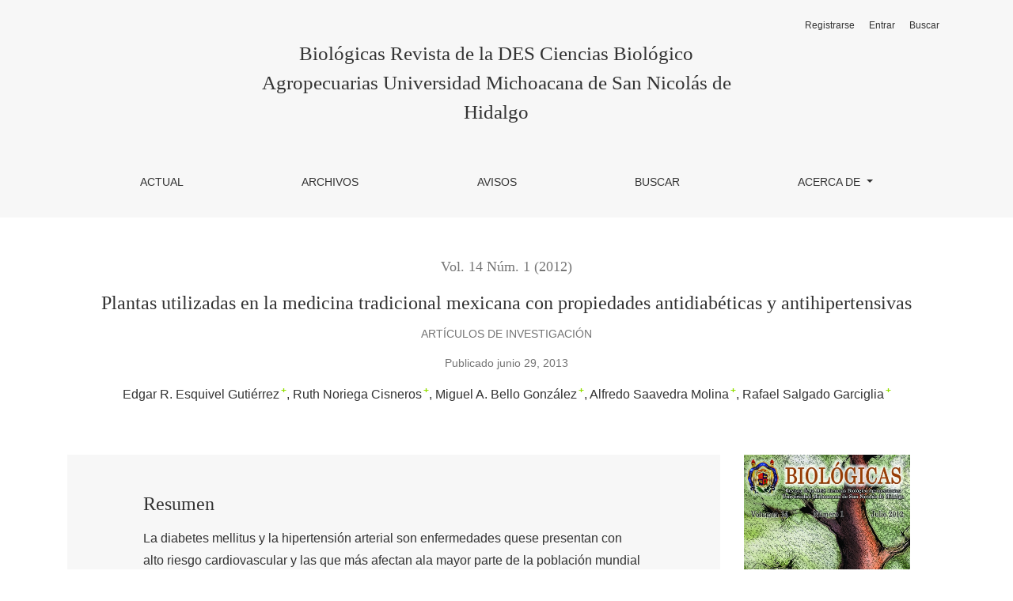

--- FILE ---
content_type: text/html; charset=utf-8
request_url: https://www.biologicas.umich.mx/index.php?journal=biologicas&page=article&op=view&path%5B%5D=125
body_size: 25231
content:

	

	

<!DOCTYPE html>
<html lang="es-ES" xml:lang="es-ES">
<head>
	<meta http-equiv="Content-Type" content="text/html; charset=utf-8">
	<meta name="viewport" content="width=device-width, initial-scale=1.0">
	<title>
		Plantas utilizadas en la medicina tradicional mexicana con propiedades antidiabéticas y antihipertensivas
							| Biológicas Revista de la DES Ciencias Biológico Agropecuarias Universidad Michoacana de San Nicolás de Hidalgo
			</title>

	
<link rel="icon" href="https://www.biologicas.umich.mx/public/journals/1/favicon_es_ES.png">
<meta name="generator" content="Open Journal Systems 3.1.1.4">
<meta name="gs_meta_revision" content="1.1"/>
<meta name="citation_journal_title" content="Biológicas Revista de la DES Ciencias Biológico Agropecuarias Universidad Michoacana de San Nicolás de Hidalgo"/>
<meta name="citation_journal_abbrev" content="1"/>
<meta name="citation_issn" content="2007-705X"/> 
<meta name="citation_author" content="Edgar R. Esquivel Gutiérrez"/>
<meta name="citation_author_institution" content="Instituto de Investigaciones Químico Biológicas
Universidad Michoacana de San Nicolás de Hidalgo"/>
<meta name="citation_author" content="Ruth Noriega Cisneros"/>
<meta name="citation_author_institution" content="Instituto de Investigaciones Químico Biológicas
Universidad Michoacana de San Nicolás de Hidalgo"/>
<meta name="citation_author" content="Miguel A. Bello González"/>
<meta name="citation_author_institution" content="Facultad de Agrobiología Presidente Juárez
Universidad Michoacana de San Nicolás de Hidalgo"/>
<meta name="citation_author" content="Alfredo Saavedra Molina"/>
<meta name="citation_author_institution" content="Instituto de Investigaciones Químico Biológicas
Universidad Michoacana de San Nicolás de Hidalgo"/>
<meta name="citation_author" content="Rafael Salgado Garciglia"/>
<meta name="citation_author_institution" content="Instituto de Investigaciones Químico Biológicas
Universidad Michoacana de San Nicolás de Hidalgo"/>
<meta name="citation_title" content="Plantas utilizadas en la medicina tradicional mexicana con propiedades antidiabéticas y antihipertensivas"/>
<meta name="citation_date" content="2012"/>
<meta name="citation_volume" content="14"/>
<meta name="citation_issue" content="1"/>
<meta name="citation_firstpage" content="45"/>
<meta name="citation_lastpage" content="52"/>
<meta name="citation_abstract_html_url" content="https://www.biologicas.umich.mx/index.php?journal=biologicas&page=article&op=view&path[]=125"/>
<meta name="citation_language" content="es"/>
<meta name="citation_keywords" xml:lang="es" content="Plantas medicinales"/>
<meta name="citation_keywords" xml:lang="es" content="diabetes mellitus"/>
<meta name="citation_keywords" xml:lang="es" content="hipertensión"/>
<meta name="citation_keywords" xml:lang="es" content="antidiabético"/>
<meta name="citation_keywords" xml:lang="es" content="antihipertensivo"/>
<meta name="citation_pdf_url" content="https://www.biologicas.umich.mx/index.php?journal=biologicas&page=article&op=download&path[]=125&path[]=124"/>

	<link rel="stylesheet" href="https://www.biologicas.umich.mx/plugins/themes/healthSciences/libs/bootstrap.min.css" type="text/css" /><link rel="stylesheet" href="https://www.biologicas.umich.mx/index.php?journal=biologicas&component=page.page&op=css&name=stylesheet" type="text/css" /><link rel="stylesheet" href="https://www.biologicas.umich.mx/plugins/generic/orcidProfile/css/orcidProfile.css" type="text/css" />
</head><body>

<header class="main-header">
	<div class="container">

		<div class="sr-only">Plantas utilizadas en la medicina tradicional mexicana con propiedades antidiabéticas y antihipertensivas</div>

	<div class="navbar-logo">
		<a href="			https://www.biologicas.umich.mx/index.php?journal=index
	"><span class="navbar-logo-text">Biológicas Revista de la DES Ciencias Biológico Agropecuarias Universidad Michoacana de San Nicolás de Hidalgo</span></a>
	</div>

		<nav class="navbar navbar-expand-lg navbar-light">
		<a class="navbar-brand" href="			https://www.biologicas.umich.mx/index.php?journal=index
	"><span class="navbar-logo-text">Biológicas Revista de la DES Ciencias Biológico Agropecuarias Universidad Michoacana de San Nicolás de Hidalgo</span></a>
		<button class="navbar-toggler" type="button" data-toggle="collapse" data-target="#main-navbar"
		        aria-controls="main-navbar" aria-expanded="false"
		        aria-label="Alternar navegación">
			<span class="navbar-toggler-icon"></span>
		</button>

		<div class="collapse navbar-collapse justify-content-md-center" id="main-navbar">
																	
	<ul id="primaryNav" class="navbar-nav">
														<li class="nav-item nmi_type_current">
				<a href="https://www.biologicas.umich.mx/index.php?journal=biologicas&page=issue&op=current"
					class="nav-link"
									>
					Actual
				</a>
							</li>
														<li class="nav-item nmi_type_archives">
				<a href="https://www.biologicas.umich.mx/index.php?journal=biologicas&page=issue&op=archive"
					class="nav-link"
									>
					Archivos
				</a>
							</li>
														<li class="nav-item nmi_type_announcements">
				<a href="https://www.biologicas.umich.mx/index.php?journal=biologicas&page=announcement"
					class="nav-link"
									>
					Avisos
				</a>
							</li>
														<li class="nav-item nmi_type_search">
				<a href="https://www.biologicas.umich.mx/index.php?journal=biologicas&page=search&op=search"
					class="nav-link"
									>
					Buscar
				</a>
							</li>
																					<li class="nav-item nmi_type_about dropdown">
				<a href="https://www.biologicas.umich.mx/index.php?journal=biologicas&page=about"
					class="nav-link dropdown-toggle"
											id="navMenuDropdown4"
						data-toggle="dropdown"
						aria-haspopup="true"
						aria-expanded="false"
									>
					Acerca de
				</a>
									<div class="dropdown-menu" aria-labelledby="navMenuDropdown4">
																					<a class="dropdown-item" href="https://www.biologicas.umich.mx/index.php?journal=biologicas&page=about">
									Sobre la revista
								</a>
																												<a class="dropdown-item" href="https://www.biologicas.umich.mx/index.php?journal=biologicas&page=about&op=submissions">
									Envíos
								</a>
																												<a class="dropdown-item" href="https://www.biologicas.umich.mx/index.php?journal=biologicas&page=about&op=editorialTeam">
									Equipo editorial
								</a>
																												<a class="dropdown-item" href="https://www.biologicas.umich.mx/index.php?journal=biologicas&page=about&op=privacy">
									Declaración de privacidad
								</a>
																												<a class="dropdown-item" href="https://www.biologicas.umich.mx/index.php?journal=biologicas&page=about&op=contact">
									Contacto
								</a>
																		</div>
							</li>
			</ul>

			
									
	<ul id="primaryNav-userNav" class="navbar-nav">
														<li class="nav-item nmi_type_user_register">
				<a href="https://www.biologicas.umich.mx/index.php?journal=biologicas&page=user&op=register"
					class="nav-link"
									>
					Registrarse
				</a>
							</li>
														<li class="nav-item nmi_type_user_login">
				<a href="https://www.biologicas.umich.mx/index.php?journal=biologicas&page=login"
					class="nav-link"
									>
					Entrar
				</a>
							</li>
														<li class="nav-item nmi_type_search">
				<a href="https://www.biologicas.umich.mx/index.php?journal=biologicas&page=search&op=search"
					class="nav-link"
									>
					Buscar
				</a>
							</li>
										</ul>

					</div>
	</nav>

		
	<ul id="userNav" class="navbar-nav">
														<li class="nav-item nmi_type_user_register">
				<a href="https://www.biologicas.umich.mx/index.php?journal=biologicas&page=user&op=register"
					class="nav-link"
									>
					Registrarse
				</a>
							</li>
														<li class="nav-item nmi_type_user_login">
				<a href="https://www.biologicas.umich.mx/index.php?journal=biologicas&page=login"
					class="nav-link"
									>
					Entrar
				</a>
							</li>
														<li class="nav-item nmi_type_search">
				<a href="https://www.biologicas.umich.mx/index.php?journal=biologicas&page=search&op=search"
					class="nav-link"
									>
					Buscar
				</a>
							</li>
										</ul>


		
	</div>
</header>
<div class="container page-article">
	<div class="article-details">
	<div class="page-header row">
		<div class="col-lg article-meta-mobile">
						<div class="article-details-issue-section small-screen">
				<a href="https://www.biologicas.umich.mx/index.php?journal=biologicas&amp;page=issue&amp;op=view&amp;path%5B%5D=9">Vol. 14 Núm. 1 (2012)</a>, <span>Artículos de Investigación</span>			</div>

			<div class="article-details-issue-identifier large-screen">
				<a href="https://www.biologicas.umich.mx/index.php?journal=biologicas&amp;page=issue&amp;op=view&amp;path%5B%5D=9">Vol. 14 Núm. 1 (2012)</a>
			</div>

			<h1 class="article-details-fulltitle">
				Plantas utilizadas en la medicina tradicional mexicana con propiedades antidiabéticas y antihipertensivas
			</h1>

							<div class="article-details-issue-section large-screen">Artículos de Investigación</div>
			
						
										<div class="article-details-published">
					Publicado junio 29, 2013
				</div>
			
							<ul class="authors-string">
											<li><a class="author-string-href" href="#author-1"><span>Edgar R. Esquivel Gutiérrez</span><sup class="author-symbol author-plus">&plus;</sup><sup class="author-symbol author-minus hide">&minus;</sup></a></li>
											<li><a class="author-string-href" href="#author-2"><span>Ruth Noriega Cisneros</span><sup class="author-symbol author-plus">&plus;</sup><sup class="author-symbol author-minus hide">&minus;</sup></a></li>
											<li><a class="author-string-href" href="#author-3"><span>Miguel A. Bello González</span><sup class="author-symbol author-plus">&plus;</sup><sup class="author-symbol author-minus hide">&minus;</sup></a></li>
											<li><a class="author-string-href" href="#author-4"><span>Alfredo Saavedra Molina</span><sup class="author-symbol author-plus">&plus;</sup><sup class="author-symbol author-minus hide">&minus;</sup></a></li>
											<li><a class="author-string-href" href="#author-5"><span>Rafael Salgado Garciglia</span><sup class="author-symbol author-plus">&plus;</sup><sup class="author-symbol author-minus hide">&minus;</sup></a></li>
									</ul>

																<div class="article-details-authors">
											<div class="article-details-author hideAuthor" id="author-1">
							<div class="article-details-author-name small-screen">
								Edgar R. Esquivel Gutiérrez
							</div>
															<div class="article-details-author-affiliation">Instituto de Investigaciones Químico Biológicas
Universidad Michoacana de San Nicolás de Hidalgo</div>
																											</div>
											<div class="article-details-author hideAuthor" id="author-2">
							<div class="article-details-author-name small-screen">
								Ruth Noriega Cisneros
							</div>
															<div class="article-details-author-affiliation">Instituto de Investigaciones Químico Biológicas
Universidad Michoacana de San Nicolás de Hidalgo</div>
																											</div>
											<div class="article-details-author hideAuthor" id="author-3">
							<div class="article-details-author-name small-screen">
								Miguel A. Bello González
							</div>
															<div class="article-details-author-affiliation">Facultad de Agrobiología Presidente Juárez
Universidad Michoacana de San Nicolás de Hidalgo</div>
																											</div>
											<div class="article-details-author hideAuthor" id="author-4">
							<div class="article-details-author-name small-screen">
								Alfredo Saavedra Molina
							</div>
															<div class="article-details-author-affiliation">Instituto de Investigaciones Químico Biológicas
Universidad Michoacana de San Nicolás de Hidalgo</div>
																											</div>
											<div class="article-details-author hideAuthor" id="author-5">
							<div class="article-details-author-name small-screen">
								Rafael Salgado Garciglia
							</div>
															<div class="article-details-author-affiliation">Instituto de Investigaciones Químico Biológicas
Universidad Michoacana de San Nicolás de Hidalgo</div>
																											</div>
									</div>

					</div>
	</div><!-- .page-header -->

	<div class="row justify-content-md-center" id="mainArticleContent">
		<div class="col-lg-3 order-lg-2" id="articleDetailsWrapper">
			<div class="article-details-sidebar" id="articleDetails">

													<div class="article-details-block article-details-cover">
													<a href="https://www.biologicas.umich.mx/index.php?journal=biologicas&amp;page=issue&amp;op=view&amp;path%5B%5D=9">
								<img class="img-fluid" src="https://www.biologicas.umich.mx/public/journals/1/cover_issue_9_es_ES.jpg">
							</a>
											</div>
				
								

													<div class="article-details-block article-details-galleys article-details-galleys-sidebar">
													<div class="article-details-galley">
								

	
		

<a class="btn btn-primary" href="https://www.biologicas.umich.mx/index.php?journal=biologicas&amp;page=article&amp;op=view&amp;path%5B%5D=125&amp;path%5B%5D=124">

		
	PDF
</a>							</div>
											</div>
				
								
													<div class="article-details-block article-details-keywords">
						<h2 class="article-details-heading">
							Palabras clave
						</h2>
						<div class="article-details-keywords-value">
																								<span>Plantas medicinales</span><br>																	<span>diabetes mellitus</span><br>																	<span>hipertensión</span><br>																	<span>antidiabético</span><br>																	<span>antihipertensivo</span>																					</div>
					</div>
				
								
								
				
			</div>
		</div>
		<div class="col-lg-9 order-lg-1" id="articleMainWrapper">
			<div class="article-details-main" id="articleMain">

													<div class="article-details-block article-details-abstract">
						<h2 class="article-details-heading">Resumen</h2>
						La diabetes mellitus y la hipertensión arterial son enfermedades quese presentan con alto riesgo cardiovascular y las que más afectan ala mayor parte de la población mundial adulta en ambos sexos. EnMéxico, las enfermedades cardiovasculares son la primera causa demorbilidad y mortalidad. La diabetes mellitus es la primera causade muerte en mujeres y la cardiopatía isquémica se convierte en laprimera causa de muerte en hombres; la hipertensión arterial es unode los principales factores de riesgo para la enfermedad de la arteriacoronaria y accidente vascular cerebral por lo que actualmentese encuentra dentro de las primeras diez causas de muerte a nivelmundial. Generalmente para el manejo terapéutico de ambasenfermedades se utilizan medicamentos con diferentes estructurasquímicas y mecanismos de acción, que tienen el propósito denormalizar los niveles de glucosa en sangre y disminuir las cifras depresión arterial. Los tratamientos son administrados de por vida, loque representa muchas veces un alto costo económico. Por otra parte,la aparición de efectos adversos o reacciones de hipersensibilidad,son situaciones que obligan a suspender el tratamiento o cambiarloconstantemente. Con estos señalamientos resulta importante eldesarrollo de nuevos agentes con propiedades antidiabéticas yantihipertensivas, en donde las plantas medicinales son una opción.El interés científico dirigido a la búsqueda de fitoterapéuticos parael tratamiento de estas enfermedades, ha llevado a la realizaciónde investigaciones que validan el uso de plantas medicinales o hanencontrado nuevos compuestos con estas propiedades. En México,en diversas instituciones educativas y de investigación reportanun gran número de plantas ampliamente utilizadas en la medicinatradicional y con un alto potencial para ser utilizadas en lostratamientos de la diabetes mellitus y la hipertensión.
					</div>
				
								
													<div class="article-details-block article-details-galleys article-details-galleys-btm">
													<div class="article-details-galley">
								

	
		

<a class="btn btn-primary" href="https://www.biologicas.umich.mx/index.php?journal=biologicas&amp;page=article&amp;op=view&amp;path%5B%5D=125&amp;path%5B%5D=124">

		
	PDF
</a>							</div>
											</div>
				
								
								
				

			</div>
		</div>

		<div class="col-lg-12 order-lg-3 article-footer-hook">
			<div id="articlesBySameAuthorList">
						<h3>Artículos más leídos del mismo autor/a</h3>

			<ul>
																													<li>
													Rafael Salgado Garciglia,
													Marco A. Cortés Rodríguez,
													Rosa E. del Río,
												<a href="https://www.biologicas.umich.mx/index.php?journal=biologicas&amp;page=article&amp;op=view&amp;path%5B%5D=35">
							Uso de brasinoesteroides y sus análogos en la agricultura
						</a>,
						<a href="https://www.biologicas.umich.mx/index.php?journal=biologicas&amp;page=issue&amp;op=view&amp;path%5B%5D=3">
							Biológicas Revista de la DES Ciencias Biológico Agropecuarias Universidad Michoacana de San Nicolás de Hidalgo: Vol. 10 Núm. 1 (2008): Revista Biológicas
						</a>
					</li>
																													<li>
													Marco Antonio Cortés Rodríguez,
													Alejandra Hernández García,
													Rodolfo López Gómez,
													Rafael Salgado Garciglia,
												<a href="https://www.biologicas.umich.mx/index.php?journal=biologicas&amp;page=article&amp;op=view&amp;path%5B%5D=91">
							La búsqueda de genes de resistencia como una alternativa para la selección de portainjertos de aguacate con tolerancia a Phytophthora cinnamomi
						</a>,
						<a href="https://www.biologicas.umich.mx/index.php?journal=biologicas&amp;page=issue&amp;op=view&amp;path%5B%5D=6">
							Biológicas Revista de la DES Ciencias Biológico Agropecuarias Universidad Michoacana de San Nicolás de Hidalgo: Vol. 12 Núm. 2 (2010): Revista Biológicas
						</a>
					</li>
							</ul>
			<div id="articlesBySameAuthorPages">
				
			</div>
			</div>
		</div>

	</div>
</div></div><!-- .page -->

<footer class="site-footer">
	<div class="container site-footer-sidebar" role="complementary"
	     aria-label="Barra lateral">
		<div class="row">
			<div class="pkp_block block_information">
	<span class="title">Información</span>
	<div class="content">
		<ul>
							<li>
					<a href="https://www.biologicas.umich.mx/index.php?journal=biologicas&amp;page=information&amp;op=readers">
						Para lectores/as
					</a>
				</li>
										<li>
					<a href="https://www.biologicas.umich.mx/index.php?journal=biologicas&amp;page=information&amp;op=authors">
						Para autores/as
					</a>
				</li>
										<li>
					<a href="https://www.biologicas.umich.mx/index.php?journal=biologicas&amp;page=information&amp;op=librarians">
						Para bibliotecarios/as
					</a>
				</li>
					</ul>
	</div>
</div>
<div class="pkp_block block_developed_by">
	<div class="content">
		<a href="http://pkp.sfu.ca/ojs/">
			Open Journal Systems
		</a>
	</div>
</div><div class="pkp_block block_web_feed">
	<span class="title">Número actual</span>
	<div class="content">
		<ul>
			<li>
				<a href="https://www.biologicas.umich.mx/index.php?journal=biologicas&amp;page=gateway&amp;op=plugin&amp;path%5B%5D=WebFeedGatewayPlugin&amp;path%5B%5D=atom">
					<img src="https://www.biologicas.umich.mx/lib/pkp/templates/images/atom.svg" alt="Logo Atom">
				</a>
			</li>
			<li>
				<a href="https://www.biologicas.umich.mx/index.php?journal=biologicas&amp;page=gateway&amp;op=plugin&amp;path%5B%5D=WebFeedGatewayPlugin&amp;path%5B%5D=rss2">
					<img src="https://www.biologicas.umich.mx/lib/pkp/templates/images/rss20_logo.svg" alt="Logo RSS2">
				</a>
			</li>
			<li>
				<a href="https://www.biologicas.umich.mx/index.php?journal=biologicas&amp;page=gateway&amp;op=plugin&amp;path%5B%5D=WebFeedGatewayPlugin&amp;path%5B%5D=rss">
					<img src="https://www.biologicas.umich.mx/lib/pkp/templates/images/rss10_logo.svg" alt="Logo RSS1">
				</a>
			</li>
		</ul>
	</div>
</div>
		</div>
	</div>
	<div class="container site-footer-content">
		<div class="row">
			
			<div class="col-md col-md-2 align-self-center text-right">
				<a href="https://www.biologicas.umich.mx/index.php?journal=biologicas&amp;page=about&amp;op=aboutThisPublishingSystem">
					<img class="footer-brand-image" alt="Acerca de este sistema de publicación"
					     src="https://www.biologicas.umich.mx/templates/images/ojs_brand_white.png">
				</a>
			</div>
		</div>
	</div>
</footer><!-- pkp_structure_footer_wrapper -->


<div id="loginModal" class="modal fade" tabindex="-1" role="dialog">
	<div class="modal-dialog" role="document">
		<div class="modal-content">
			<div class="modal-body">
				<button type="button" class="close" data-dismiss="modal" aria-label="Close">
					<span aria-hidden="true">&times;</span>
				</button>
							<form class="form-login" method="post" action="https://www.biologicas.umich.mx/index.php?journal=biologicas&page=login&op=signIn">
	<input type="hidden" name="csrfToken" value="99ddca2adffa9d677fc27ac9316d3ca0">
	<input type="hidden" name="source" value=""/>

	<fieldset>
		<div class="form-group form-group-username">
			<label for="usernameModal">
				Nombre usuario
				<span class="required" aria-hidden="true">*</span>
				<span class="sr-only">
					Obligatorio
				</span>
			</label>
			<input type="text" class="form-control" name="username" id="usernameModal" value=""
			       maxlength="32" required>
		</div>
		<div class="form-group form-group-password">
			<label for="passwordModal">
				Contraseña
				<span class="required" aria-hidden="true">*</span>
				<span class="sr-only">
					Obligatorio
				</span>
			</label>
			<input type="password" class="form-control" name="password" id="passwordModal" value=""
			       maxlength="32" required>
		</div>
		<div class="row">
			<div class="col-md-6">
				<div class="form-group form-group-forgot">
					<small class="form-text">
						<a href="https://www.biologicas.umich.mx/index.php?journal=biologicas&amp;page=login&amp;op=lostPassword">
							¿Has olvidado tu contraseña?
						</a>
					</small>
				</div>
			</div>
			<div class="col-md-6">
				<div class="form-group form-check form-group-remember">
					<input type="checkbox" class="form-check-input" name="remember" id="rememberModal" value="1"
					       checked="$remember">
					<label for="rememberModal" class="form-check-label">
						<small class="form-text">
							Mantenerme conectado
						</small>
					</label>
				</div>
			</div>
		</div>
		<div class="form-group form-group-buttons">
			<button class="btn btn-primary" type="submit">
				Entrar
			</button>
		</div>
					<div class="form-group form-group-register">
				¿Sin cuenta?
				
				<a href="https://www.biologicas.umich.mx/index.php?journal=biologicas&amp;page=user&amp;op=register&amp;source=">
					Registrarse aquí
				</a>
			</div>
			</fieldset>
</form>			</div>
		</div>
	</div>
</div>

<script src="https://www.biologicas.umich.mx/plugins/themes/healthSciences/libs/jquery-3.3.1.min.js" type="text/javascript"></script><script src="https://www.biologicas.umich.mx/plugins/themes/healthSciences/libs/popper.min.js" type="text/javascript"></script><script src="https://www.biologicas.umich.mx/plugins/themes/healthSciences/libs/bootstrap.min.js" type="text/javascript"></script><script src="https://www.biologicas.umich.mx/plugins/themes/healthSciences/js/main.js" type="text/javascript"></script><script src="https://www.biologicas.umich.mx/plugins/themes/healthSciences/libs/jquery-ui.min.js" type="text/javascript"></script><script src="https://www.biologicas.umich.mx/plugins/themes/healthSciences/libs/tag-it.min.js" type="text/javascript"></script><script type="text/javascript">
(function(i,s,o,g,r,a,m){i['GoogleAnalyticsObject']=r;i[r]=i[r]||function(){
(i[r].q=i[r].q||[]).push(arguments)},i[r].l=1*new Date();a=s.createElement(o),
m=s.getElementsByTagName(o)[0];a.async=1;a.src=g;m.parentNode.insertBefore(a,m)
})(window,document,'script','https://www.google-analytics.com/analytics.js','ga');

ga('create', 'UA-131510053-1', 'auto');
ga('send', 'pageview');
</script>


</body>
</html>

--- FILE ---
content_type: text/css;charset=UTF-8
request_url: https://www.biologicas.umich.mx/index.php?journal=biologicas&component=page.page&op=css&name=stylesheet
body_size: 27648
content:
body{font-family: 'Fira Sans', sans-serif;font-weight: 400;font-size: 16px;color: #333}h1,h2,h3,h4,h5,h6,.h1,.h2,.h3,.h4,.h5,.h6{font-family: 'Droid Serif', serif}a{color: #609300}a:hover,a:focus{color: #92df00}.page-content p{font-size: 16px}h1{font-size: 1.5rem}h2{font-size: 1.35rem}h3{font-size: 1.2rem}h4{font-size: 1.05rem}h5{font-size: .9rem}h6{font-size: .75rem}.hidden{display: none}.cmp_back_link{margin-top: 20px;margin-bottom: 20px}.alert{border-radius: 0}.alert .form-error-list{font-size: 16px}.alert-primary{background: #92df00;color: #fff}.alert-primary a,.alert-primary a:hover,.alert-primary a:focus{color: #fff;text-decoration: underline}.alert-danger{background: #ca1031;color: #fff}.alert-danger a,.alert-danger a:hover,.alert-danger a:focus{color: #fff;text-decoration: underline}.alert-info{background: #e2f9b7}.badge-light{background: #e2f9b7;color: #333}.btn{padding: .5em 1em;border-radius: 0;border: 1px solid #757575;background: transparent;font-family: 'Fira Sans', sans-serif;font-size: 18px;font-weight: 300;color: #333;text-decoration: none;cursor: pointer}.btn:hover,.btn:focus{box-shadow: none;color: #92df00;border-color: #92df00;text-decoration: none}.btn.btn{font-size: 1rem}.btn-primary{background: #92df00;border-color: #92df00;color: #fff}.btn-primary:hover,.btn-primary:focus{background: #e2f9b7;border-color: #e2f9b7;color: #333}.btn-light{border-color: #f7f7f7;color: #f7f7f7}.btn-light:hover,.btn-light:focus{background: #f7f7f7;color: #333}.btn-primary-bg{background: #f7f7f7;border-color: #f7f7f7;color: #333}.btn-primary-bg:hover,.btn-primary-bg:focus{background: #f7f7f7;border-color: #333;color: #333}.btn-link{border-color: transparent;font-weight: 400;color: #92df00}.btn-link:hover,.btn-link:focus{border-color: transparent;color: #e2f9b7}.btn-text{border-color: transparent;font-weight: 400;color: #92df00;color: #333}.btn-text:hover,.btn-text:focus{border-color: transparent;color: #e2f9b7}.btn-text:hover,.btn-text:focus{color: #92df00}.card{border: none;border-radius: 0}.card-img-top{border-radius: 0}.card-body{padding-left: 0;padding-right: 0}.card-title{font-size: 18px;font-family: 'Fira Sans', sans-serif}.dropdown-menu{padding: 0.5em;background: #92df00;border: none;border-radius: 0;color: #fff}.dropdown-item{padding-left: 0.5em;padding-right: 0.5em;color: #fff;text-transform: none;border: 1px solid transparent}.dropdown-item:hover,.dropdown-item:focus{background: #92df00;border-color: #fff;color: #fff;outline: 0}.dropdown-header{margin-top: 1rem;padding-left: 0.5rem;font-family: 'Fira Sans', sans-serif;font-weight: 700;font-size: 0.9rem;color: #fff}::placeholder{color: #fff;font-style: italic}legend{margin: 3rem 0;font-size: 1.25rem;text-transform: uppercase}.form-group{margin-bottom: 3rem}.form-control{border: none;border-bottom: 1px solid;border-radius: 0}.main-header{background-color: #f7f7f7}.main-header .container{position: relative}#userNav,.navbar-logo,#languageLargeNav{display: none}.navbar-nav .nav-link,.navbar-nav .dropdown-item{padding: 0.5em;font-size: 14px;font-weight: 400;text-transform: uppercase}.navbar-nav .dropdown-menu{padding: 0}.navbar-nav .dropdown-item{padding-left: 1.5em}.navbar-brand{max-width: 75%}.navbar-brand img{width: auto;height: auto;max-height: 1em;max-width: 100%}.navbar-logo-text{display: block;width: 100%;white-space: normal;margin-left: -0.5em;padding-left: 0.5em;padding-right: 0.5em;border: 1px solid transparent;font-family: 'Droid Serif', serif;font-size: 14px}.navbar-logo-text:hover{color: #333}#languageSmallNav{margin-top: 1em}#languageSmallNav .btn,#languageSmallNav .dropdown-item{font-size: 12px}#languageSmallNav .dropdown-item:hover,#languageSmallNav .dropdown-item:focus{color: #fff}.navbar-light .navbar-nav .nav-link,.navbar-light .navbar-nav .dropdown-item{color: #333}.navbar-light .navbar-nav .nav-link:hover,.navbar-light .navbar-nav .dropdown-item:hover,.navbar-light .navbar-nav .nav-link:focus,.navbar-light .navbar-nav .dropdown-item:focus{outline: 0;background: #92df00;color: #fff}.navbar-light .navbar-nav .dropdown-menu{background: transparent;border: none}.badge{font-size: 0.85em}@media (min-width: 992px){.main-header .container{padding: 2rem 1rem 0 1rem}.navbar{padding-top: 0;padding-bottom: 0}#userNav,.navbar-logo,#languageLargeNav{display: block}.navbar-brand,#primaryNav-userNav,#languageSmallNav{display: none}.navbar-logo{display: block;margin-left: auto;margin-right: auto;padding-top: 1rem;padding-bottom: 1.5rem;max-width: 60%;text-align: center}.navbar-logo img{max-height: 75px}.navbar-logo a{color: #333}.navbar-logo a:hover{color: #333;text-decoration: none}.navbar-logo-text{font-size: 25px}#primaryNav{justify-content: space-around;position: relative;width: 100%;padding-top: 1rem;padding-bottom: 1rem}#primaryNav .nav-item{position: static;white-space: nowrap}#primaryNav .nav-link,#primaryNav .dropdown-item{line-height: 1.5rem;text-transform: uppercase;vertical-align: middle;border: 1px solid transparent}#primaryNav .nav-link{padding: 1rem}#primaryNav .nav-link:hover,#primaryNav .nav-link:focus{background: transparent;color: #333;border-color: #757575}#primaryNav .dropdown-item{padding: 0.5rem}#primaryNav .dropdown-item:hover,#primaryNav .dropdown-item:focus{background: transparent;color: #fff;border-color: #e2f9b7}#primaryNav .dropdown-menu.show{display: flex;flex-wrap: wrap;justify-content: space-around;align-content: center;position: absolute;top: 100%;left: 0;width: 100%;margin: 0;padding: 1rem;background-color: #92df00;border-radius: 0}#primaryNav .dropdown-item{font-size: 17px;color: #fff;text-align: center;width: initial}#primaryNav .dropdown-item:focus,#primaryNav .dropdown-item:hover{color: #fff;background-color: #92df00}#userNav{position: absolute;top: 1rem;right: 1rem}#userNav .nav-item{display: inline-block}.language-toggle{position: absolute;top: 1rem;left: 1rem}#userNav .dropdown-menu,.language-toggle .dropdown-menu{padding: 0.5em}#userNav .nav-link,.language-toggle .dropdown-toggle{color: #333;border: 1px solid transparent;font-size: 12px;font-weight: 400;line-height: 1.5em;text-transform: none}#userNav .nav-link:hover,.language-toggle .dropdown-toggle:hover,#userNav .nav-link:focus,.language-toggle .dropdown-toggle:focus{outline: 0;border-color: #757575}#userNav .dropdown-item,.language-toggle .dropdown-item{padding-left: 0.5em;font-size: 14px;color: #fff;text-transform: none}#userNav .dropdown-item:hover,.language-toggle .dropdown-item:hover,#userNav .dropdown-item:focus,.language-toggle .dropdown-item:focus{color: #fff}}.page-link{color: #92df00}.page-link:hover,.page-link:focus{background: #92df00;color: #fff}.page-item.active .page-link{background: transparent;border-color: #ddd;color: #333}.page-item.active .page-link:hover,.page-item.active .page-link:focus{background: transparent;border-color: #ddd;color: #333}@media (min-width: 768px){.page-item.active .page-link{padding-left: 2rem;padding-right: 2rem}}.search-filters{padding: 1rem;background: #f7f7f7}.search-filters h2{margin-bottom: 2rem;font-size: 1.5rem;line-height: 1.6rem;color: #757575}.search-filters label{font-size: 0.9rem;color: #757575}.search-filters .form-control{background: transparent}.search-filters .form-control-date{display: flex;justify-content: space-between}.search-filters .form-control-date > select:first-child{max-width: 6em}.search-filters .form-control-date > select:nth-child(2){margin-left: 0.5em;margin-right: 0.5em}.search-filters .form-control-date > select:last-child{max-width: 4em}.search-filters .form-group-buttons{margin-bottom: 0}@media (min-width: 992px){.search-filters{padding: 2rem}}.modal-dialog{max-width: 540px}.modal-content{border-radius: 0;background: #92df00;color: rgba(255,255,255,0.9)}.modal-content .close{color: rgba(255,255,255,0.9);text-shadow: none;opacity: 1}.modal-content a{color: rgba(255,255,255,0.9);text-decoration: underline}.modal-content a:hover,.modal-content a:focus{color: #fff}.modal-content .btn-primary{background: #f7f7f7;border-color: #f7f7f7;color: #333}.modal-content .btn-primary:hover,.modal-content .btn-primary:focus{background: #f7f7f7;border-color: #333;color: #333}.modal-content .btn-link{color: rgba(255,255,255,0.9);text-decoration: none}.modal-content .btn-link:hover,.modal-content .btn-link:focus{color: #fff;border-color: #fff}.modal-content .form-control{background: transparent;border-color: rgba(255,255,255,0.9);color: rgba(255,255,255,0.9)}@media (min-width: 992px){.modal-content{padding: 4rem}.modal-content .close{position: absolute;top: 0.5rem;right: 0.8rem}}@media (min-width: 992px){#loginModal .close{top: -2.5rem;right: -2rem}}.form-login .form-group-password{margin-bottom: 1.5rem}.form-login .form-group-remember .form-text,.form-login .form-group-forgot .form-text{margin-top: 0}.form-login .form-group-register{margin-bottom: 0;font-size: 1rem;line-height: 1.5rem}@media (min-width: 768px){.form-group-buttons,.form-group-register{text-align: center}}#connect-orcid-button{padding: .5em 1em;border-radius: 0;border: 1px solid #757575;background: transparent;font-family: 'Fira Sans', sans-serif;font-size: 18px;font-weight: 300;color: #333;text-decoration: none;cursor: pointer;display: block;margin-left: auto;margin-right: auto}#connect-orcid-button:hover,#connect-orcid-button:focus{box-shadow: none;color: #92df00;border-color: #92df00;text-decoration: none}.form-register fieldset.reviewer legend{margin: 0 0 .25rem;font-size: 1.1rem;line-height: 1.5rem;text-transform: none}.form-register fieldset.reviewer .form-check{font-size: 0.85rem}.form-register .form-group-login{font-size: 1rem;line-height: 1.5rem}.form-register .list-group-item{font-size: 1rem;line-height: 1.5em}.form-register .list-group-item p{margin-top: 0;margin-bottom: 0.5rem;font-size: 0.9rem;color: #757575}.form-register .list-group-item-heading{font-family: 'Droid Serif', serif;font-size: 1.2rem;line-height: 1.5em}.form-register .form-group-buttons{margin-top: 3rem}.form-register .row + .form-group-buttons{margin-top: 0}@media (min-width: 992px){.form-register .form-group-buttons,.form-register .form-group-login{text-align: center}}#register .consent{font-size: 0.85rem;margin-bottom: 20px}.reviewer_interests.hidden{display: none}#reviewerInterests{margin-top: -23px;margin-bottom: 48px;font-size: 1.1rem}#reviewerInterests .label{margin-bottom: 12px}#tagitInput{border-bottom: 1px solid #333;padding: 1px 0;overflow: auto;display: flex;flex-wrap: wrap;list-style-type: none;font-size: 16px}.tagit-choice{padding-top: 2px;margin-right: 8px;background-color: #e2f9b7;padding-left: 4px;padding-right: 4px}li.tagit-new{border: 0}li.tagit-new input{border: 0}li.tagit-new input:focus{outline: none}a.tagit-close{cursor: pointer}.context_privacy{position: absolute;left: -9999px}.context_privacy_visible{position: relative;left: auto}.article-summary{margin: 2rem 0 3rem}.article-summary-authors,.article-summary-pages{font-size: 14px;line-height: 1.5em;color: #757575}.article-summary-title{font-size: 1.25rem;font-family: 'Droid Serif', serif}.article-summary-title a{color: #333}.article-summary-title a:hover{text-decoration: none}.article-summary-galleys{margin-top: 1em}.article-summary-date{margin-top: 0.5rem;font-family: 'Droid Serif', serif;font-size: 1rem;color: #757575}.article-details-issue-identifier{margin-bottom: 0.5em;font-family: 'Droid Serif', serif;color: #757575}.article-details-issue-identifier a{text-decoration: none;color: #757575}.article-details-issue-identifier a:hover,.article-details-issue-identifier a:focus{color: #757575}.article-details h1{font-size: 2rem}.article-details-issue-section,.article-details-doi,.article-details-published{margin-top: 1em;font-size: 0.9rem;line-height: 1.6em;color: #757575}@media (max-width: 991px){.authors-string{display: none}}@media (min-width: 992px){.article-details-author.hideAuthor{display: none}}.article-details-issue-section{text-transform: uppercase}.article-details-block,.article-details .item{margin-bottom: 3rem}.article-details-heading,.article-details .item > .label{color: #757575}.article-details-cover{max-width: 210px}.article-details-author{margin-bottom: 1rem}.article-details-author-affiliation{font-size: 0.9rem;color: #757575}.article-details-author-orcid{font-size: 0.8rem}.article-details-author-orcid a{text-decoration: none}.article-details-author-orcid a:hover,.article-details-author-orcid a:focus{color: #757575}.article-details-bio-toggle{padding: 0;font-size: 0.9rem;color: #92df00;border: none;background: transparent;cursor: pointer}.article-details-bio-toggle:hover,.article-details-bio-toggle:focus{color: #757575}.article-details-galley:not(:last-child){margin-bottom: 0.5rem}.article-details-galleys-supplementary .article-details-heading{margin-bottom: 14px}.article-details-how-to-cite-citation{margin-bottom: 0.5rem;font-size: 0.9rem}.article-details-how-to-cite .csl-left-margin{display: none}.csl-entry{word-break: break-word}.article-details-license{margin-top: 60px;font-size: 0.9rem}.article-details-galleys-btm{display: none}.article-details-abstract{line-height: 1.8em}.article-details-references-value p{overflow-x: hidden;text-overflow: ellipsis}@media (min-width: 992px){.small-screen{display: none}.authors-string{margin-top: 1em;margin-bottom: 1em;padding-left: 0}.authors-string li{display: inline;list-style-type: none}.authors-string li:not(:last-child):after{content: ", "}.authors-string .author-string-href{color: #333;cursor: pointer}.authors-string .author-string-href:hover{text-decoration: none;color: #92df00}.orcidImage{margin-left: 3px;margin-right: 1px}.author-string-href.active{color: #92df00}.author-symbol{font-family: sans-serif;font-weight: bold;margin-left: 2px;color: #92df00}.author-symbol.hide{display: none}.article-details-issue-identifier{margin-bottom: 1em;font-size: 1.1em;line-height: 1.6em}.article-details h1{font-size: 2.5rem}.article-details-main{padding: 3rem 6rem;background: #f7f7f7}.article-details-main .article-details-heading,.article-details-main .item > .label{margin-bottom: 1rem;font-size: 1.5rem;color: #333}.article-details-main .article-details-block:last-child,.article-details-main .item:last-child{margin-bottom: 0}.article-details-galleys-btm{display: block}.galleys-without-abstract div{display: block}.galleys-without-abstract div:not(:last-child){margin-bottom: 10px}.article-details-galleys-sidebar{display: none}.article-details-galley{display: inline-block}.article-details-galley:not(:last-child){margin-bottom: 0}.article-details-references-value{font-size: 0.9rem}.article-footer-hook{margin-top: 40px}}@media (max-width: 991px){.large-screen,.author-symbol{display: none}.article-details-galley{display: inline-block}.article-details-galley:not(:last-child){margin-right: 0.3rem}.article-details-keywords-value br{display: none}.article-details-keywords-value span:not(:last-child):after{content: ", "}.article-blocks-mobile{display: flex;flex-direction: column}.article-blocks-mobile > .article-details-cover{display: none}.article-blocks-mobile > .article-details-galleys{order: 1}.article-blocks-mobile > .article-details-galleys-supplementary{order: 2}.article-blocks-mobile > .article-details-abstract{order: 3}.article-blocks-mobile > .article-details-doi.small-screen{order: 4}.article-blocks-mobile > .article-details-pubid{order: 5}.article-blocks-mobile > .article-details-keywords{order: 6}.article-blocks-mobile > .article-details-how-to-cite{order: 7}.article-blocks-mobile > .article-details-references{order: 8}.article-blocks-mobile > .article-details-license{order: 9}.article-blocks-mobile > *{order: 10;margin-bottom: 40px;margin-top: 0}.article-meta-mobile{display: flex;flex-direction: column}.article-details-issue-section{order: 1}.article-details-issue-section a{color: #757575}.article-details-published{order: 2;margin-top: 0}.article-details-fulltitle{order: 3;margin-top: 40px;margin-bottom: 20px}.article-details-authors{order: 4}.article-details-abstract + .article-details-doi{margin-top: -30px}}#articlesBySameAuthorList{margin-bottom: 40px}#articlesBySameAuthorList ul{list-style: none;padding-left: 32px;margin-top: 25px}#articlesBySameAuthorList li{position: relative;margin-bottom: 20px}#articlesBySameAuthorList li:before{content: '';border-top: 8px solid transparent;border-bottom: 8px solid transparent;border-left: 10px solid #609300;position: absolute;height: 10px;left: -30px;top: 0;right: 0;bottom: 0;margin: auto}#articlesBySameAuthorList a{z-index: 2;position: relative}#articlesBySameAuthorPages{display: flex;margin-top: 40px}#articlesBySameAuthorPages a,#articlesBySameAuthorPages strong{border: 1px solid #dee2e6;display: block;padding: 5px 8px}.issue-toc-section + .issue-toc-section{border-top: 1px solid #ccc}.issue-toc-section-title{margin: 2rem 0;font-family: 'Fira Sans', sans-serif;font-size: 18px;color: #92df00}.issue-summary{margin-bottom: 3rem}.issue-summary-cover{max-width: 200px;height: auto}.issue-summary-series{margin-bottom: 0}.issue-summary-series a{color: #333}.issue-summary-series a:hover,.issue-summary-series a:focus{color: #333}.issue-summary-title,.issue-summary-date{font-size: 14px;color: #757575}.issue-summary-date{margin-bottom: 1rem}.issue-summary-title{margin-bottom: 0}.announcement-summary h2{font-size: 1.5rem}.announcement-summary-date{margin-bottom: 1rem;font-size: 0.9rem;font-family: 'Droid Serif', serif;color: #757575}@media (min-width: 992px){.announcement-summary-date{font-size: 1rem}}.page-header{margin-top: 3rem;margin-bottom: 3rem}.page-header h1{font-size: 1.5rem}.page-content{margin-bottom: 3rem;padding-top: 3rem;border-top: 1px solid #ccc;font-size: 20px;line-height: 30px}.page-content p{margin-top: 1.5rem}.page-content p p:first-child{margin-top: 0}.page-content h2,.page-content h3,.page-content h4,.page-content h5,.page-content h6{margin-top: 2em}.page-content h2 .btn-edit-link{border: none}@media (min-width: 992px){.page-header{text-align: center}.page-header h1{font-size: 1.5rem}}.homepage-image img{display: block;width: 100%;height: auto}.container-homepage-issue{margin-top: 2rem}.homepage-issue-current,.homepage-issue-identifier,.homepage-issue-published{margin-top: 1rem;margin-bottom: 1rem;text-align: center}.homepage-issue-published{font-family: 'Fira Sans', sans-serif}.homepage-issue-cover{display: block;max-width: 210px;max-height: 315px;margin-left: auto;margin-right: auto;margin-bottom: 2rem}.homepage-issue-description{position: relative;max-height: 500px;overflow-y: hidden;padding-bottom: 4rem}.homepage-issue-description:after{content: '';position: absolute;bottom: 0;width: 100%;height: 100px;background-image: linear-gradient(rgba(255,255,255,0), #fff 20%)}.homepage-issue-description-more{position: absolute;z-index: 2;display: block;width: 100%;bottom: 2rem}.homepage-journal-description.long-text{position: relative;overflow-y: hidden;max-height: 210px}.homepage-description-buttons{margin-top: 30px}#homepageDescriptionMore,#homepageDescriptionLess{color: #0a7b83;cursor: pointer}.homepage-issue-galleys{padding-bottom: 2rem}.homepage-additional-content{margin-top: 4rem;margin-bottom: 4rem}.homepage-issue-identifier{font-size: 24px}@media (min-width: 992px){.homepage-issue-header{margin-top: 3rem;margin-bottom: 3rem}.homepage-issue-cover{box-shadow: 0 10px 20px rgba(0,0,0,0.1)}.homepage-issue-description-wrapper{padding: 3rem;background: #f7f7f7}.homepage-issue-description{max-height: 15em}.homepage-issue-description:after{background-image: linear-gradient(rgba(255,255,255,0), #f7f7f7 20%)}.homepage-issue-description .h2{margin-bottom: 1rem}.homepage-issue-galleys{padding-bottom: 0}}@media (min-width: 1200px){.homepage-image-behind-issue{position: absolute;z-index: -1;width: 100%;max-height: 500px;overflow-y: hidden}.homepage-image-behind-issue:after{content: '';position: absolute;top: 0;left: 0;right: 0;bottom: 0;width: 100%;height: 100%;background: rgba(0,0,0,0.4)}.homepage-image-behind-issue + .container-homepage-issue .homepage-issue-current,.homepage-image-behind-issue + .container-homepage-issue .homepage-issue-identifier,.homepage-image-behind-issue + .container-homepage-issue .homepage-issue-published{color: #fff;text-shadow: 0 0 2px #000}.homepage-image-behind-issue + .container-homepage-issue .homepage-issue-current{margin-top: 3rem}.homepage-image-behind-issue + .container-homepage-issue .homepage-issue-published{margin-top: 3rem;margin-bottom: 3rem}.issue-only-image{margin-top: 320px}.issue-image-cover{margin-top: 150px}.issue-full-data{margin-top: 0}}@media (min-width: 1400px){.homepage-image-behind-issue + .container-homepage-issue .homepage-issue-current{margin-top: 4.5rem}.homepage-image-behind-issue + .container-homepage-issue .homepage-issue-published{margin-top: 4.5rem;margin-bottom: 4.5rem}}@media (max-width: 991px){.homepage-description-buttons{margin-bottom: 30px}}.page-issue-details{margin-top: 3rem}.page-issue-date{margin-top: 2rem}.page-issue-doi{margin-top: 1rem;font-size: 16px}.page-issue-description + .page-issue-galleys,.page-issue-cover{margin-top: 3rem}.page-issue-description{text-align: center}.page-issue-description .h2{font-size: 1.35rem}.page-issue-cover{display: block;max-width: 210px;max-height: 315px}@media (min-width: 992px){.page-issue-description-wrapper{padding: 3rem;background: #f7f7f7}.page-issue-cover{box-shadow: 0 10px 20px rgba(0,0,0,0.1);margin: auto}.page-issue-date,.page-issue-doi,.page-issue-doi a{font-size: 14px;color: #757575}.page-issue-date,.page-issue-doi{margin-top: 1rem}}.page-contact{text-align: center}.page-announcement .announcement-date{margin-bottom: 0.5rem;font-family: 'Droid Serif', serif;color: #757575}@media (min-width: 992px){.page-announcement .announcement-date{margin-bottom: 1rem;font-size: 1.1rem}}.page-site .page-content{margin-bottom: 3rem;padding-bottom: 3rem;border-top: none;border-bottom: 1px solid #ccc}.page-site .site-journal{margin-bottom: 3rem}.page-site .site-journal-img img{margin-bottom: 1rem;max-height: 10rem}.page-search .pagination{display: block;text-align: center;font-size: 0.9rem;line-height: 3rem}.page-search .pagination strong,.page-search .pagination a{padding: .5em 1em;border-radius: 0;border: 1px solid #757575;background: transparent;font-family: 'Fira Sans', sans-serif;font-size: 18px;font-weight: 300;color: #333;text-decoration: none;cursor: pointer;display: inline-block;margin-left: 0.25em;margin-right: 0.25em;padding-top: 0;padding-bottom: 0}.page-search .pagination strong:hover,.page-search .pagination a:hover,.page-search .pagination strong:focus,.page-search .pagination a:focus{box-shadow: none;color: #92df00;border-color: #92df00;text-decoration: none}.page-search .pagination strong:first-child,.page-search .pagination a:first-child{margin-left: 0.5rem}.page-search .pagination strong{border: none;font-weight: 700;color: #757575;cursor: default}.page-search .pagination strong:hover,.page-search .pagination strong:focus{color: #757575}@media (min-width: 992px){.page-search .search-col-filters{order: -1}}.page-section .section-description{margin-bottom: 4rem}@media (min-width: 992px){.page-section .col-lg-4 + .col-lg-8 .page-content{padding-top: 0;border-top: 0}.page-section .col-lg-4 + .col-lg-8 .page-content .article-summary:first-child{margin-top: 0}.page-section .section-description{padding: 2rem;background: #f7f7f7;font-size: 1rem;line-height: 2}}.page-view-pdf{background: #f7f7f7}.pdf-header{display: flex;justify-content: space-around;position: relative;z-index: 3;padding-top: 10px}.pdf-return-article{max-width: 70%;overflow-x: hidden;text-overflow: ellipsis}.pdf-download-button{max-width: 30%}.pdf-frame{position: absolute;top: 0;left: 0;right: 0;bottom: 0;overflow-y: hidden}.pdf-frame iframe{width: 100%;height: 100%;padding-top: 64px;border: none}.galley_view{position: absolute;top: 0;left: 0;right: 0;bottom: 0;overflow-y: hidden}.galley_view iframe{width: 100%;height: 100%;border: none;padding-top: 30px}.header_view{background-color: #f7f7f7;position: relative;z-index: 2}.header_view .return{position: absolute;top: 0;left: 0;height: 30px;width: 30px;line-height: 30px;text-align: center;background-color: #10beca}.header_view .return:before{content: "\f060";display: inline-block;font: normal normal normal 14px/1 FontAwesome;color: white}.header_view .title{margin-left: 30px;padding-left: 10px;display: block;text-overflow: ellipsis;color: #000;height: 30px;line-height: 30px;max-width: 100%;overflow: hidden;white-space: nowrap}.pkp_screen_reader{position: absolute !important;left: -5000px}@media (min-width: 1200px){.without_own_css body{padding-left: 15%;padding-right: 15%}}.submissions-checklist{font-size: 16px}.author-details-articles{list-style-type: none;padding-left: 0;margin-top: 60px}.author-details-author{font-size: 21px}.author-details-item:not(:last-child){margin-bottom: 50px}.author-details-issue{display: flex;flex-wrap: wrap;justify-content: space-between;font-size: 14px;line-height: 1.5;font-family: 'Fira Sans', sans-serif}.author-details-issue a,.author-details-issue span{color: #757575}.author-details-issue a{flex: 0 0 75%;width: 75%;padding-right: 10px}.author-details-issue span{flex: 0 0 25%;width: 25%;text-align: right}@media (max-width: 991px){.author-details-issue a{flex: 0 0 100%;width: 100%}.author-details-issue span{flex: 0 0 100%;width: 100%;text-align: left}}.author-details-article a{color: #333}.author-details-article a:hover{text-decoration: none}.author-details-galleys{margin-top: 16px}.author-details-galleys a{margin-bottom: 5px}.site-footer-sidebar{border-bottom: 1px solid rgba(255,255,255,0.4);padding-bottom: 2rem;margin-bottom: 2rem}.pkp_block{padding: 15px}.pkp_block .title{display: block;margin-bottom: 0.5em;font-size: 24px}.block_make_submission .block_make_submission_link{padding: .5em 1em;border-radius: 0;border: 1px solid #757575;background: transparent;font-family: 'Fira Sans', sans-serif;font-size: 18px;font-weight: 300;color: #333;text-decoration: none;cursor: pointer;border-color: #f7f7f7;color: #f7f7f7;display: inline-block;background-color: white;color: #000}.block_make_submission .block_make_submission_link:hover,.block_make_submission .block_make_submission_link:focus{box-shadow: none;color: #92df00;border-color: #92df00;text-decoration: none}.block_make_submission .block_make_submission_link:hover,.block_make_submission .block_make_submission_link:focus{background: #f7f7f7;color: #333}.block_make_submission .block_make_submission_link:focus,.block_make_submission .block_make_submission_link:hover{background-color: #333;border-color: white;color: white}.block_information ul,.block_language ul,.block_announcement_feed ul,.block_external_feed ul,.block_web_feed ul{margin: 0;padding: 0;list-style: none}@media (min-width: 992px){.site-footer-sidebar .row{justify-content: flex-start}.pkp_block{flex: 0 0 25%;width: 25%}.pkp_block + .pkp_block{margin-top: 0}}@media (min-width: 768px) and (max-width: 991px){.pkp_block{flex: 0 0 50%;width: 50%;margin-bottom: 20px}}@media (max-width: 767px){.site-footer-sidebar .row{flex-direction: column}.pkp_block{flex: 0 0 100%;width: 100%;margin-bottom: 20px}}.site-footer{margin-top: 3rem;padding-top: 2rem;padding-bottom: 2rem;background: #333;color: #fff}.site-footer a{color: #fff;text-decoration: underline}.site-footer a:hover,.site-footer a:focus{text-decoration: underline}.site-footer-content > p:last-child{margin-bottom: 0}.footer-brand-image{margin-top: 2rem;max-width: 96px}@media (min-width: 768px){.site-footer{padding-top: 3rem;padding-bottom: 3rem}.footer-brand-image{margin-top: 0}}@media (min-width: 992px){.site-footer{padding-top: 4rem;padding-bottom: 4rem}}

--- FILE ---
content_type: text/plain
request_url: https://www.google-analytics.com/j/collect?v=1&_v=j102&a=1121863475&t=pageview&_s=1&dl=https%3A%2F%2Fwww.biologicas.umich.mx%2Findex.php%3Fjournal%3Dbiologicas%26page%3Darticle%26op%3Dview%26path%255B%255D%3D125&ul=en-us%40posix&dt=Plantas%20utilizadas%20en%20la%20medicina%20tradicional%20mexicana%20con%20propiedades%20antidiab%C3%A9ticas%20y%20antihipertensivas%20%7C%20Biol%C3%B3gicas%20Revista%20de%20la%20DES%20Ciencias%20Biol%C3%B3gico%20Agropecuarias%20Universidad%20Michoacana%20de%20San%20Nicol%C3%A1s%20de%20Hidalgo&sr=1280x720&vp=1280x720&_u=IEBAAEABAAAAACAAI~&jid=1137828148&gjid=159038225&cid=1155316835.1770107874&tid=UA-131510053-1&_gid=532398968.1770107874&_r=1&_slc=1&z=1596715110
body_size: -452
content:
2,cG-645JCFT9RR